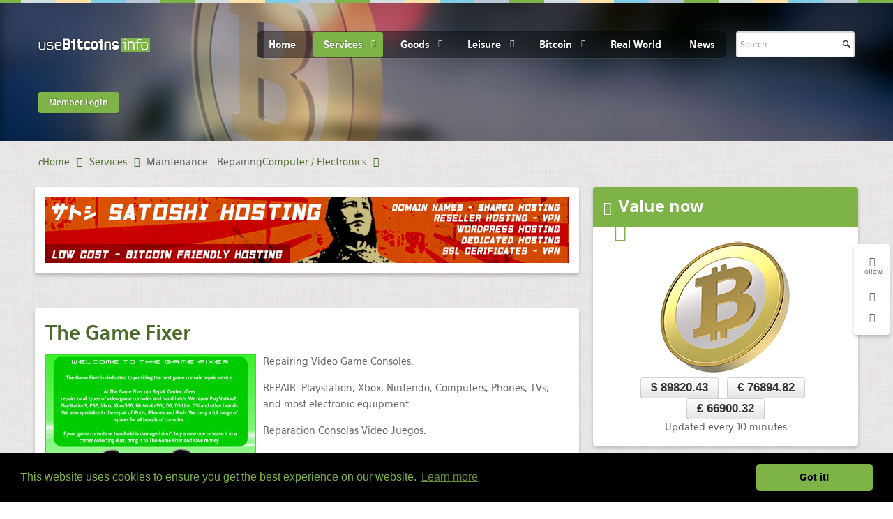

--- FILE ---
content_type: text/html; charset=utf-8
request_url: https://www.google.com/recaptcha/api2/anchor?ar=1&k=6LeSjwUTAAAAAG9poORlHvw_IuXjhWbch07RUCI_&co=aHR0cHM6Ly91c2ViaXRjb2lucy5pbmZvOjQ0Mw..&hl=en-GB&v=PoyoqOPhxBO7pBk68S4YbpHZ&theme=light&size=normal&anchor-ms=20000&execute-ms=30000&cb=4tb8z74zrpml
body_size: 49711
content:
<!DOCTYPE HTML><html dir="ltr" lang="en-GB"><head><meta http-equiv="Content-Type" content="text/html; charset=UTF-8">
<meta http-equiv="X-UA-Compatible" content="IE=edge">
<title>reCAPTCHA</title>
<style type="text/css">
/* cyrillic-ext */
@font-face {
  font-family: 'Roboto';
  font-style: normal;
  font-weight: 400;
  font-stretch: 100%;
  src: url(//fonts.gstatic.com/s/roboto/v48/KFO7CnqEu92Fr1ME7kSn66aGLdTylUAMa3GUBHMdazTgWw.woff2) format('woff2');
  unicode-range: U+0460-052F, U+1C80-1C8A, U+20B4, U+2DE0-2DFF, U+A640-A69F, U+FE2E-FE2F;
}
/* cyrillic */
@font-face {
  font-family: 'Roboto';
  font-style: normal;
  font-weight: 400;
  font-stretch: 100%;
  src: url(//fonts.gstatic.com/s/roboto/v48/KFO7CnqEu92Fr1ME7kSn66aGLdTylUAMa3iUBHMdazTgWw.woff2) format('woff2');
  unicode-range: U+0301, U+0400-045F, U+0490-0491, U+04B0-04B1, U+2116;
}
/* greek-ext */
@font-face {
  font-family: 'Roboto';
  font-style: normal;
  font-weight: 400;
  font-stretch: 100%;
  src: url(//fonts.gstatic.com/s/roboto/v48/KFO7CnqEu92Fr1ME7kSn66aGLdTylUAMa3CUBHMdazTgWw.woff2) format('woff2');
  unicode-range: U+1F00-1FFF;
}
/* greek */
@font-face {
  font-family: 'Roboto';
  font-style: normal;
  font-weight: 400;
  font-stretch: 100%;
  src: url(//fonts.gstatic.com/s/roboto/v48/KFO7CnqEu92Fr1ME7kSn66aGLdTylUAMa3-UBHMdazTgWw.woff2) format('woff2');
  unicode-range: U+0370-0377, U+037A-037F, U+0384-038A, U+038C, U+038E-03A1, U+03A3-03FF;
}
/* math */
@font-face {
  font-family: 'Roboto';
  font-style: normal;
  font-weight: 400;
  font-stretch: 100%;
  src: url(//fonts.gstatic.com/s/roboto/v48/KFO7CnqEu92Fr1ME7kSn66aGLdTylUAMawCUBHMdazTgWw.woff2) format('woff2');
  unicode-range: U+0302-0303, U+0305, U+0307-0308, U+0310, U+0312, U+0315, U+031A, U+0326-0327, U+032C, U+032F-0330, U+0332-0333, U+0338, U+033A, U+0346, U+034D, U+0391-03A1, U+03A3-03A9, U+03B1-03C9, U+03D1, U+03D5-03D6, U+03F0-03F1, U+03F4-03F5, U+2016-2017, U+2034-2038, U+203C, U+2040, U+2043, U+2047, U+2050, U+2057, U+205F, U+2070-2071, U+2074-208E, U+2090-209C, U+20D0-20DC, U+20E1, U+20E5-20EF, U+2100-2112, U+2114-2115, U+2117-2121, U+2123-214F, U+2190, U+2192, U+2194-21AE, U+21B0-21E5, U+21F1-21F2, U+21F4-2211, U+2213-2214, U+2216-22FF, U+2308-230B, U+2310, U+2319, U+231C-2321, U+2336-237A, U+237C, U+2395, U+239B-23B7, U+23D0, U+23DC-23E1, U+2474-2475, U+25AF, U+25B3, U+25B7, U+25BD, U+25C1, U+25CA, U+25CC, U+25FB, U+266D-266F, U+27C0-27FF, U+2900-2AFF, U+2B0E-2B11, U+2B30-2B4C, U+2BFE, U+3030, U+FF5B, U+FF5D, U+1D400-1D7FF, U+1EE00-1EEFF;
}
/* symbols */
@font-face {
  font-family: 'Roboto';
  font-style: normal;
  font-weight: 400;
  font-stretch: 100%;
  src: url(//fonts.gstatic.com/s/roboto/v48/KFO7CnqEu92Fr1ME7kSn66aGLdTylUAMaxKUBHMdazTgWw.woff2) format('woff2');
  unicode-range: U+0001-000C, U+000E-001F, U+007F-009F, U+20DD-20E0, U+20E2-20E4, U+2150-218F, U+2190, U+2192, U+2194-2199, U+21AF, U+21E6-21F0, U+21F3, U+2218-2219, U+2299, U+22C4-22C6, U+2300-243F, U+2440-244A, U+2460-24FF, U+25A0-27BF, U+2800-28FF, U+2921-2922, U+2981, U+29BF, U+29EB, U+2B00-2BFF, U+4DC0-4DFF, U+FFF9-FFFB, U+10140-1018E, U+10190-1019C, U+101A0, U+101D0-101FD, U+102E0-102FB, U+10E60-10E7E, U+1D2C0-1D2D3, U+1D2E0-1D37F, U+1F000-1F0FF, U+1F100-1F1AD, U+1F1E6-1F1FF, U+1F30D-1F30F, U+1F315, U+1F31C, U+1F31E, U+1F320-1F32C, U+1F336, U+1F378, U+1F37D, U+1F382, U+1F393-1F39F, U+1F3A7-1F3A8, U+1F3AC-1F3AF, U+1F3C2, U+1F3C4-1F3C6, U+1F3CA-1F3CE, U+1F3D4-1F3E0, U+1F3ED, U+1F3F1-1F3F3, U+1F3F5-1F3F7, U+1F408, U+1F415, U+1F41F, U+1F426, U+1F43F, U+1F441-1F442, U+1F444, U+1F446-1F449, U+1F44C-1F44E, U+1F453, U+1F46A, U+1F47D, U+1F4A3, U+1F4B0, U+1F4B3, U+1F4B9, U+1F4BB, U+1F4BF, U+1F4C8-1F4CB, U+1F4D6, U+1F4DA, U+1F4DF, U+1F4E3-1F4E6, U+1F4EA-1F4ED, U+1F4F7, U+1F4F9-1F4FB, U+1F4FD-1F4FE, U+1F503, U+1F507-1F50B, U+1F50D, U+1F512-1F513, U+1F53E-1F54A, U+1F54F-1F5FA, U+1F610, U+1F650-1F67F, U+1F687, U+1F68D, U+1F691, U+1F694, U+1F698, U+1F6AD, U+1F6B2, U+1F6B9-1F6BA, U+1F6BC, U+1F6C6-1F6CF, U+1F6D3-1F6D7, U+1F6E0-1F6EA, U+1F6F0-1F6F3, U+1F6F7-1F6FC, U+1F700-1F7FF, U+1F800-1F80B, U+1F810-1F847, U+1F850-1F859, U+1F860-1F887, U+1F890-1F8AD, U+1F8B0-1F8BB, U+1F8C0-1F8C1, U+1F900-1F90B, U+1F93B, U+1F946, U+1F984, U+1F996, U+1F9E9, U+1FA00-1FA6F, U+1FA70-1FA7C, U+1FA80-1FA89, U+1FA8F-1FAC6, U+1FACE-1FADC, U+1FADF-1FAE9, U+1FAF0-1FAF8, U+1FB00-1FBFF;
}
/* vietnamese */
@font-face {
  font-family: 'Roboto';
  font-style: normal;
  font-weight: 400;
  font-stretch: 100%;
  src: url(//fonts.gstatic.com/s/roboto/v48/KFO7CnqEu92Fr1ME7kSn66aGLdTylUAMa3OUBHMdazTgWw.woff2) format('woff2');
  unicode-range: U+0102-0103, U+0110-0111, U+0128-0129, U+0168-0169, U+01A0-01A1, U+01AF-01B0, U+0300-0301, U+0303-0304, U+0308-0309, U+0323, U+0329, U+1EA0-1EF9, U+20AB;
}
/* latin-ext */
@font-face {
  font-family: 'Roboto';
  font-style: normal;
  font-weight: 400;
  font-stretch: 100%;
  src: url(//fonts.gstatic.com/s/roboto/v48/KFO7CnqEu92Fr1ME7kSn66aGLdTylUAMa3KUBHMdazTgWw.woff2) format('woff2');
  unicode-range: U+0100-02BA, U+02BD-02C5, U+02C7-02CC, U+02CE-02D7, U+02DD-02FF, U+0304, U+0308, U+0329, U+1D00-1DBF, U+1E00-1E9F, U+1EF2-1EFF, U+2020, U+20A0-20AB, U+20AD-20C0, U+2113, U+2C60-2C7F, U+A720-A7FF;
}
/* latin */
@font-face {
  font-family: 'Roboto';
  font-style: normal;
  font-weight: 400;
  font-stretch: 100%;
  src: url(//fonts.gstatic.com/s/roboto/v48/KFO7CnqEu92Fr1ME7kSn66aGLdTylUAMa3yUBHMdazQ.woff2) format('woff2');
  unicode-range: U+0000-00FF, U+0131, U+0152-0153, U+02BB-02BC, U+02C6, U+02DA, U+02DC, U+0304, U+0308, U+0329, U+2000-206F, U+20AC, U+2122, U+2191, U+2193, U+2212, U+2215, U+FEFF, U+FFFD;
}
/* cyrillic-ext */
@font-face {
  font-family: 'Roboto';
  font-style: normal;
  font-weight: 500;
  font-stretch: 100%;
  src: url(//fonts.gstatic.com/s/roboto/v48/KFO7CnqEu92Fr1ME7kSn66aGLdTylUAMa3GUBHMdazTgWw.woff2) format('woff2');
  unicode-range: U+0460-052F, U+1C80-1C8A, U+20B4, U+2DE0-2DFF, U+A640-A69F, U+FE2E-FE2F;
}
/* cyrillic */
@font-face {
  font-family: 'Roboto';
  font-style: normal;
  font-weight: 500;
  font-stretch: 100%;
  src: url(//fonts.gstatic.com/s/roboto/v48/KFO7CnqEu92Fr1ME7kSn66aGLdTylUAMa3iUBHMdazTgWw.woff2) format('woff2');
  unicode-range: U+0301, U+0400-045F, U+0490-0491, U+04B0-04B1, U+2116;
}
/* greek-ext */
@font-face {
  font-family: 'Roboto';
  font-style: normal;
  font-weight: 500;
  font-stretch: 100%;
  src: url(//fonts.gstatic.com/s/roboto/v48/KFO7CnqEu92Fr1ME7kSn66aGLdTylUAMa3CUBHMdazTgWw.woff2) format('woff2');
  unicode-range: U+1F00-1FFF;
}
/* greek */
@font-face {
  font-family: 'Roboto';
  font-style: normal;
  font-weight: 500;
  font-stretch: 100%;
  src: url(//fonts.gstatic.com/s/roboto/v48/KFO7CnqEu92Fr1ME7kSn66aGLdTylUAMa3-UBHMdazTgWw.woff2) format('woff2');
  unicode-range: U+0370-0377, U+037A-037F, U+0384-038A, U+038C, U+038E-03A1, U+03A3-03FF;
}
/* math */
@font-face {
  font-family: 'Roboto';
  font-style: normal;
  font-weight: 500;
  font-stretch: 100%;
  src: url(//fonts.gstatic.com/s/roboto/v48/KFO7CnqEu92Fr1ME7kSn66aGLdTylUAMawCUBHMdazTgWw.woff2) format('woff2');
  unicode-range: U+0302-0303, U+0305, U+0307-0308, U+0310, U+0312, U+0315, U+031A, U+0326-0327, U+032C, U+032F-0330, U+0332-0333, U+0338, U+033A, U+0346, U+034D, U+0391-03A1, U+03A3-03A9, U+03B1-03C9, U+03D1, U+03D5-03D6, U+03F0-03F1, U+03F4-03F5, U+2016-2017, U+2034-2038, U+203C, U+2040, U+2043, U+2047, U+2050, U+2057, U+205F, U+2070-2071, U+2074-208E, U+2090-209C, U+20D0-20DC, U+20E1, U+20E5-20EF, U+2100-2112, U+2114-2115, U+2117-2121, U+2123-214F, U+2190, U+2192, U+2194-21AE, U+21B0-21E5, U+21F1-21F2, U+21F4-2211, U+2213-2214, U+2216-22FF, U+2308-230B, U+2310, U+2319, U+231C-2321, U+2336-237A, U+237C, U+2395, U+239B-23B7, U+23D0, U+23DC-23E1, U+2474-2475, U+25AF, U+25B3, U+25B7, U+25BD, U+25C1, U+25CA, U+25CC, U+25FB, U+266D-266F, U+27C0-27FF, U+2900-2AFF, U+2B0E-2B11, U+2B30-2B4C, U+2BFE, U+3030, U+FF5B, U+FF5D, U+1D400-1D7FF, U+1EE00-1EEFF;
}
/* symbols */
@font-face {
  font-family: 'Roboto';
  font-style: normal;
  font-weight: 500;
  font-stretch: 100%;
  src: url(//fonts.gstatic.com/s/roboto/v48/KFO7CnqEu92Fr1ME7kSn66aGLdTylUAMaxKUBHMdazTgWw.woff2) format('woff2');
  unicode-range: U+0001-000C, U+000E-001F, U+007F-009F, U+20DD-20E0, U+20E2-20E4, U+2150-218F, U+2190, U+2192, U+2194-2199, U+21AF, U+21E6-21F0, U+21F3, U+2218-2219, U+2299, U+22C4-22C6, U+2300-243F, U+2440-244A, U+2460-24FF, U+25A0-27BF, U+2800-28FF, U+2921-2922, U+2981, U+29BF, U+29EB, U+2B00-2BFF, U+4DC0-4DFF, U+FFF9-FFFB, U+10140-1018E, U+10190-1019C, U+101A0, U+101D0-101FD, U+102E0-102FB, U+10E60-10E7E, U+1D2C0-1D2D3, U+1D2E0-1D37F, U+1F000-1F0FF, U+1F100-1F1AD, U+1F1E6-1F1FF, U+1F30D-1F30F, U+1F315, U+1F31C, U+1F31E, U+1F320-1F32C, U+1F336, U+1F378, U+1F37D, U+1F382, U+1F393-1F39F, U+1F3A7-1F3A8, U+1F3AC-1F3AF, U+1F3C2, U+1F3C4-1F3C6, U+1F3CA-1F3CE, U+1F3D4-1F3E0, U+1F3ED, U+1F3F1-1F3F3, U+1F3F5-1F3F7, U+1F408, U+1F415, U+1F41F, U+1F426, U+1F43F, U+1F441-1F442, U+1F444, U+1F446-1F449, U+1F44C-1F44E, U+1F453, U+1F46A, U+1F47D, U+1F4A3, U+1F4B0, U+1F4B3, U+1F4B9, U+1F4BB, U+1F4BF, U+1F4C8-1F4CB, U+1F4D6, U+1F4DA, U+1F4DF, U+1F4E3-1F4E6, U+1F4EA-1F4ED, U+1F4F7, U+1F4F9-1F4FB, U+1F4FD-1F4FE, U+1F503, U+1F507-1F50B, U+1F50D, U+1F512-1F513, U+1F53E-1F54A, U+1F54F-1F5FA, U+1F610, U+1F650-1F67F, U+1F687, U+1F68D, U+1F691, U+1F694, U+1F698, U+1F6AD, U+1F6B2, U+1F6B9-1F6BA, U+1F6BC, U+1F6C6-1F6CF, U+1F6D3-1F6D7, U+1F6E0-1F6EA, U+1F6F0-1F6F3, U+1F6F7-1F6FC, U+1F700-1F7FF, U+1F800-1F80B, U+1F810-1F847, U+1F850-1F859, U+1F860-1F887, U+1F890-1F8AD, U+1F8B0-1F8BB, U+1F8C0-1F8C1, U+1F900-1F90B, U+1F93B, U+1F946, U+1F984, U+1F996, U+1F9E9, U+1FA00-1FA6F, U+1FA70-1FA7C, U+1FA80-1FA89, U+1FA8F-1FAC6, U+1FACE-1FADC, U+1FADF-1FAE9, U+1FAF0-1FAF8, U+1FB00-1FBFF;
}
/* vietnamese */
@font-face {
  font-family: 'Roboto';
  font-style: normal;
  font-weight: 500;
  font-stretch: 100%;
  src: url(//fonts.gstatic.com/s/roboto/v48/KFO7CnqEu92Fr1ME7kSn66aGLdTylUAMa3OUBHMdazTgWw.woff2) format('woff2');
  unicode-range: U+0102-0103, U+0110-0111, U+0128-0129, U+0168-0169, U+01A0-01A1, U+01AF-01B0, U+0300-0301, U+0303-0304, U+0308-0309, U+0323, U+0329, U+1EA0-1EF9, U+20AB;
}
/* latin-ext */
@font-face {
  font-family: 'Roboto';
  font-style: normal;
  font-weight: 500;
  font-stretch: 100%;
  src: url(//fonts.gstatic.com/s/roboto/v48/KFO7CnqEu92Fr1ME7kSn66aGLdTylUAMa3KUBHMdazTgWw.woff2) format('woff2');
  unicode-range: U+0100-02BA, U+02BD-02C5, U+02C7-02CC, U+02CE-02D7, U+02DD-02FF, U+0304, U+0308, U+0329, U+1D00-1DBF, U+1E00-1E9F, U+1EF2-1EFF, U+2020, U+20A0-20AB, U+20AD-20C0, U+2113, U+2C60-2C7F, U+A720-A7FF;
}
/* latin */
@font-face {
  font-family: 'Roboto';
  font-style: normal;
  font-weight: 500;
  font-stretch: 100%;
  src: url(//fonts.gstatic.com/s/roboto/v48/KFO7CnqEu92Fr1ME7kSn66aGLdTylUAMa3yUBHMdazQ.woff2) format('woff2');
  unicode-range: U+0000-00FF, U+0131, U+0152-0153, U+02BB-02BC, U+02C6, U+02DA, U+02DC, U+0304, U+0308, U+0329, U+2000-206F, U+20AC, U+2122, U+2191, U+2193, U+2212, U+2215, U+FEFF, U+FFFD;
}
/* cyrillic-ext */
@font-face {
  font-family: 'Roboto';
  font-style: normal;
  font-weight: 900;
  font-stretch: 100%;
  src: url(//fonts.gstatic.com/s/roboto/v48/KFO7CnqEu92Fr1ME7kSn66aGLdTylUAMa3GUBHMdazTgWw.woff2) format('woff2');
  unicode-range: U+0460-052F, U+1C80-1C8A, U+20B4, U+2DE0-2DFF, U+A640-A69F, U+FE2E-FE2F;
}
/* cyrillic */
@font-face {
  font-family: 'Roboto';
  font-style: normal;
  font-weight: 900;
  font-stretch: 100%;
  src: url(//fonts.gstatic.com/s/roboto/v48/KFO7CnqEu92Fr1ME7kSn66aGLdTylUAMa3iUBHMdazTgWw.woff2) format('woff2');
  unicode-range: U+0301, U+0400-045F, U+0490-0491, U+04B0-04B1, U+2116;
}
/* greek-ext */
@font-face {
  font-family: 'Roboto';
  font-style: normal;
  font-weight: 900;
  font-stretch: 100%;
  src: url(//fonts.gstatic.com/s/roboto/v48/KFO7CnqEu92Fr1ME7kSn66aGLdTylUAMa3CUBHMdazTgWw.woff2) format('woff2');
  unicode-range: U+1F00-1FFF;
}
/* greek */
@font-face {
  font-family: 'Roboto';
  font-style: normal;
  font-weight: 900;
  font-stretch: 100%;
  src: url(//fonts.gstatic.com/s/roboto/v48/KFO7CnqEu92Fr1ME7kSn66aGLdTylUAMa3-UBHMdazTgWw.woff2) format('woff2');
  unicode-range: U+0370-0377, U+037A-037F, U+0384-038A, U+038C, U+038E-03A1, U+03A3-03FF;
}
/* math */
@font-face {
  font-family: 'Roboto';
  font-style: normal;
  font-weight: 900;
  font-stretch: 100%;
  src: url(//fonts.gstatic.com/s/roboto/v48/KFO7CnqEu92Fr1ME7kSn66aGLdTylUAMawCUBHMdazTgWw.woff2) format('woff2');
  unicode-range: U+0302-0303, U+0305, U+0307-0308, U+0310, U+0312, U+0315, U+031A, U+0326-0327, U+032C, U+032F-0330, U+0332-0333, U+0338, U+033A, U+0346, U+034D, U+0391-03A1, U+03A3-03A9, U+03B1-03C9, U+03D1, U+03D5-03D6, U+03F0-03F1, U+03F4-03F5, U+2016-2017, U+2034-2038, U+203C, U+2040, U+2043, U+2047, U+2050, U+2057, U+205F, U+2070-2071, U+2074-208E, U+2090-209C, U+20D0-20DC, U+20E1, U+20E5-20EF, U+2100-2112, U+2114-2115, U+2117-2121, U+2123-214F, U+2190, U+2192, U+2194-21AE, U+21B0-21E5, U+21F1-21F2, U+21F4-2211, U+2213-2214, U+2216-22FF, U+2308-230B, U+2310, U+2319, U+231C-2321, U+2336-237A, U+237C, U+2395, U+239B-23B7, U+23D0, U+23DC-23E1, U+2474-2475, U+25AF, U+25B3, U+25B7, U+25BD, U+25C1, U+25CA, U+25CC, U+25FB, U+266D-266F, U+27C0-27FF, U+2900-2AFF, U+2B0E-2B11, U+2B30-2B4C, U+2BFE, U+3030, U+FF5B, U+FF5D, U+1D400-1D7FF, U+1EE00-1EEFF;
}
/* symbols */
@font-face {
  font-family: 'Roboto';
  font-style: normal;
  font-weight: 900;
  font-stretch: 100%;
  src: url(//fonts.gstatic.com/s/roboto/v48/KFO7CnqEu92Fr1ME7kSn66aGLdTylUAMaxKUBHMdazTgWw.woff2) format('woff2');
  unicode-range: U+0001-000C, U+000E-001F, U+007F-009F, U+20DD-20E0, U+20E2-20E4, U+2150-218F, U+2190, U+2192, U+2194-2199, U+21AF, U+21E6-21F0, U+21F3, U+2218-2219, U+2299, U+22C4-22C6, U+2300-243F, U+2440-244A, U+2460-24FF, U+25A0-27BF, U+2800-28FF, U+2921-2922, U+2981, U+29BF, U+29EB, U+2B00-2BFF, U+4DC0-4DFF, U+FFF9-FFFB, U+10140-1018E, U+10190-1019C, U+101A0, U+101D0-101FD, U+102E0-102FB, U+10E60-10E7E, U+1D2C0-1D2D3, U+1D2E0-1D37F, U+1F000-1F0FF, U+1F100-1F1AD, U+1F1E6-1F1FF, U+1F30D-1F30F, U+1F315, U+1F31C, U+1F31E, U+1F320-1F32C, U+1F336, U+1F378, U+1F37D, U+1F382, U+1F393-1F39F, U+1F3A7-1F3A8, U+1F3AC-1F3AF, U+1F3C2, U+1F3C4-1F3C6, U+1F3CA-1F3CE, U+1F3D4-1F3E0, U+1F3ED, U+1F3F1-1F3F3, U+1F3F5-1F3F7, U+1F408, U+1F415, U+1F41F, U+1F426, U+1F43F, U+1F441-1F442, U+1F444, U+1F446-1F449, U+1F44C-1F44E, U+1F453, U+1F46A, U+1F47D, U+1F4A3, U+1F4B0, U+1F4B3, U+1F4B9, U+1F4BB, U+1F4BF, U+1F4C8-1F4CB, U+1F4D6, U+1F4DA, U+1F4DF, U+1F4E3-1F4E6, U+1F4EA-1F4ED, U+1F4F7, U+1F4F9-1F4FB, U+1F4FD-1F4FE, U+1F503, U+1F507-1F50B, U+1F50D, U+1F512-1F513, U+1F53E-1F54A, U+1F54F-1F5FA, U+1F610, U+1F650-1F67F, U+1F687, U+1F68D, U+1F691, U+1F694, U+1F698, U+1F6AD, U+1F6B2, U+1F6B9-1F6BA, U+1F6BC, U+1F6C6-1F6CF, U+1F6D3-1F6D7, U+1F6E0-1F6EA, U+1F6F0-1F6F3, U+1F6F7-1F6FC, U+1F700-1F7FF, U+1F800-1F80B, U+1F810-1F847, U+1F850-1F859, U+1F860-1F887, U+1F890-1F8AD, U+1F8B0-1F8BB, U+1F8C0-1F8C1, U+1F900-1F90B, U+1F93B, U+1F946, U+1F984, U+1F996, U+1F9E9, U+1FA00-1FA6F, U+1FA70-1FA7C, U+1FA80-1FA89, U+1FA8F-1FAC6, U+1FACE-1FADC, U+1FADF-1FAE9, U+1FAF0-1FAF8, U+1FB00-1FBFF;
}
/* vietnamese */
@font-face {
  font-family: 'Roboto';
  font-style: normal;
  font-weight: 900;
  font-stretch: 100%;
  src: url(//fonts.gstatic.com/s/roboto/v48/KFO7CnqEu92Fr1ME7kSn66aGLdTylUAMa3OUBHMdazTgWw.woff2) format('woff2');
  unicode-range: U+0102-0103, U+0110-0111, U+0128-0129, U+0168-0169, U+01A0-01A1, U+01AF-01B0, U+0300-0301, U+0303-0304, U+0308-0309, U+0323, U+0329, U+1EA0-1EF9, U+20AB;
}
/* latin-ext */
@font-face {
  font-family: 'Roboto';
  font-style: normal;
  font-weight: 900;
  font-stretch: 100%;
  src: url(//fonts.gstatic.com/s/roboto/v48/KFO7CnqEu92Fr1ME7kSn66aGLdTylUAMa3KUBHMdazTgWw.woff2) format('woff2');
  unicode-range: U+0100-02BA, U+02BD-02C5, U+02C7-02CC, U+02CE-02D7, U+02DD-02FF, U+0304, U+0308, U+0329, U+1D00-1DBF, U+1E00-1E9F, U+1EF2-1EFF, U+2020, U+20A0-20AB, U+20AD-20C0, U+2113, U+2C60-2C7F, U+A720-A7FF;
}
/* latin */
@font-face {
  font-family: 'Roboto';
  font-style: normal;
  font-weight: 900;
  font-stretch: 100%;
  src: url(//fonts.gstatic.com/s/roboto/v48/KFO7CnqEu92Fr1ME7kSn66aGLdTylUAMa3yUBHMdazQ.woff2) format('woff2');
  unicode-range: U+0000-00FF, U+0131, U+0152-0153, U+02BB-02BC, U+02C6, U+02DA, U+02DC, U+0304, U+0308, U+0329, U+2000-206F, U+20AC, U+2122, U+2191, U+2193, U+2212, U+2215, U+FEFF, U+FFFD;
}

</style>
<link rel="stylesheet" type="text/css" href="https://www.gstatic.com/recaptcha/releases/PoyoqOPhxBO7pBk68S4YbpHZ/styles__ltr.css">
<script nonce="kG-F9_ZR0KzzHLrXfLDMhw" type="text/javascript">window['__recaptcha_api'] = 'https://www.google.com/recaptcha/api2/';</script>
<script type="text/javascript" src="https://www.gstatic.com/recaptcha/releases/PoyoqOPhxBO7pBk68S4YbpHZ/recaptcha__en_gb.js" nonce="kG-F9_ZR0KzzHLrXfLDMhw">
      
    </script></head>
<body><div id="rc-anchor-alert" class="rc-anchor-alert"></div>
<input type="hidden" id="recaptcha-token" value="[base64]">
<script type="text/javascript" nonce="kG-F9_ZR0KzzHLrXfLDMhw">
      recaptcha.anchor.Main.init("[\x22ainput\x22,[\x22bgdata\x22,\x22\x22,\[base64]/[base64]/MjU1Ong/[base64]/[base64]/[base64]/[base64]/[base64]/[base64]/[base64]/[base64]/[base64]/[base64]/[base64]/[base64]/[base64]/[base64]/[base64]\\u003d\x22,\[base64]\x22,\x22wpLCiMKFw7zDhcOIwqvDt8OMw4PCo1B9YcKMwpwXQTwFw6/Djh7DrcORw5fDosOrecOgwrzCvMKEwrvCjQ5Cwrk3f8O0wrlmwqJlw7LDrMOxMGHCkVrCuhBIwpQsO8ORwpvDhMKEY8Orw67CusKAw75oADXDgMKawq/CqMOdXEvDuFNMwqLDviMaw6/Cln/CiGNHcHxtQMOeDXN6VGrDs37Cv8OJwq7ClcOWOnXCi0HChQMiXxnCjMOMw7lqw4FBwr5Xwr5qYDzCmmbDnsO5WcONKcKNQSApwrzCimkHw6TCgGrCrsOgX8O4bT3CpMOBwr7DnMK2w4oBw4fCjMOSwrHCjXJ/wrh8J2rDg8Kkw5rCr8KQSwkYNxEMwqkpWsKdwpNMHcOTwqrDocOHwpbDmMKjw5Zzw67DtsOOw7Rxwrt+wrTCkwAxR8K/[base64]/wonCrgdmEcOTHiDDgVEzU1zDpMKNYUrCt8OPw79BwrHCrsK6OsO9dhvDtMOQLEljJlM9X8OUMlkJw4xwCcOWw6DCh25yMWLCjBfCvhouRcK0wqlrUVQZTQ/[base64]/w7XDt8KgwpTCtkI2E8KfwpTDn8Olw6c4MRYZdMOxw6nDsABRw4dHw6TDlmYkwrnDvU7CnsK/w5nDvMKYwobCt8KpLMOXA8KDWMOYw5h/wq90w4xZw5fCjcO9w6VzYcKIYjDCpwTCuCfDrsK9wrjCvW3CnsKCSS9QUHrCpxHDosOOH8KYbizCocKeKnQxfMOxf0LCisKaacOBw4tte3g9w5rDk8K1wp3DkCkqwqTDicK5L8KfCMOIRBnDlDRzfArCmXHCji/Dpjc0wpE2JcOtw7EKAsOmVcKaPMKmwoJqLhvDuMKbw4N+AsOzwrpfwp3CmB5bw4jDoBRtV1FfIybCicKVw4VzwpfDmMKMw4V8w5/DmnIVw7Imd8KJfcOaesKEwr/CvMK/VDzCjW1OwrcZwp88w4Mzw4ZbGsOvw7TCsRAwDsOdLErDiMKkelfDjENLV2jCqCjDs37DnMKmwodKw7NeGhjDtGMJwrnCscK0wqVSUMKCVSbCqRbDqcOHw60maMOnw6h4c8OvwqjCocK/[base64]/[base64]/CjTvDqC/[base64]/Dg8KjVsKdwoPCjcOiGcKoGg/[base64]/[base64]/wqvDjklCTMK1WDB2w5DCvi3CgcOrS8OQB8OHw57ChcOZaMKBwr3DjsOHwolDZGsOwo3CiMKbw4BKRsOyLcK8wol1UcKZwpxsw4TCl8OgLMOTw5nDosKXEnzDiUXDo8OTw77Cs8O0NglUcMKMesK0woMMwrEUN24RDGhSwrHChlXCo8KHfA/DikzCq0w1aGjDuyATJMKTZsOXOETCtFnDmMKLwqV3wpsNHDzCmsKtw5IRLEfCpBDDmFV+J8OPw6bChg8ewr3DmsOXKkNqw5zCosOmFlvCsmFWw7Jka8ORQcKNw6nChW7DocKfwozCncKTwoRdccOIwp7ClhZow4fDj8OSTSjCmUgMHyPCt13DtMOHwqhbLifDkE/[base64]/CmV/Cg300TgwOJkjDqMKqwqHCiWsSSMOKBsO+w47DrsOqI8Krw74dccKSwqwFwqQWwr/CjMK+V8K5wpfDscOsNcO/w4/CmsOTw7/DtxDCqQMgwq5CI8KBw4bDgcKhO8Ojw7TDpcO/[base64]/Cun4xw53DkitywqnCk8Ozwp7Dl0nDhsKwwpRCwp7DusKjw7wQw6BIwrjDtj3CtcOlH2c7VcKQEiMXNMO7wpjDlsO4w4/CmsKEw5vDlMO8WXDCo8KYwqzDo8O1YkY1w4Alawx8ZsOxbcO7VMKfwpN9w5NeMRIlw6rDgV53wo13w5XCqQwxwpTCksONwoXCqyNLXn5nVALClcOUXEATw58hCcOIw4B3d8OsK8Oew4zDsTvDn8Olw7TCrzpbwq/Diy3CrMKzQMKSw7vClUh8w79YR8KYw65EHHvChkpfXsO+wpTDr8OKw7fCqwdvw7wzPHTDrA/Cq0/DocONZB0ow77DiMOaw5zDp8Kaw4vClMOqBjHCpcKMw4fDlncLwqLDl17DkcOvYMKkwrzCjMKaSRrDmXjCj8K6IMK3worCpklkw57ChMO9w4VTDMKLA2/[base64]/CuBLDhnQ3PSR7w5bCgsKiEBnDpMOCwrNPwqHDoMOUwojCj8OMw7bCnMOqwq/ClcOVHMONccKXw43CmF9Yw5DCnAwgJsKOOAMzSMO8wptSwoxTw47DvMORFkN7wrMJNsOUwrRUw4PCr3bChWLCgFEFwq/DnH92w5lQG1XCnU/DtcOhFcOWR3QJSsKSacOTNFTDjjPCnsKLdD7DrMOLw6LChRgOUsOGTcOww7QpUcO8w4nChissw57CoMOIES3Dky3DpMOQw5fDkl3Cl2V7CsKfaSHCkE7CksOxwoZYWcKqMEYwasO4wrLCuyrDkcKkKsOiw4/DiMKHwroHXQjCpVjDowYjw71Bw7TDs8O9w7rCq8KtwovDvhp0H8KsIkp3S27DiVIewrfDg2zCv0rChcOewqpBw6UCFsODIcKZZ8K+w7o6SRDDq8O3wpdVW8OtQijCt8KywpTCoMOrVRvCozQddcK+w4HChhnCj0HCnH/CgsKIL8O+w7lTCsO6ViI0PsKUw7XDmsKgwr5GSWPDvMOvw7DDuULCnwTDgnNhIsOwZ8OzwqLCnMOCwrLDmCPDrMKdb8KoLETDusKGwqENWW7DvALDt8K7TCBaw6xRw690w6duw67DpsKpXMKywrDCoMO7Wk8/wos4wqIdYcKEWnl9w5QLwo3CmcOuJyNHFsOIwq/Ci8KfwqrCjD4iGsOYKcKBR0UVUXzCiHozw5/Dh8O3wrHCrsKMw6zDoMOpwqApw43CsQ0WwrN/MlwNGsKDw4/[base64]/Do8KzAMODUcO/XMOaRmVAw4wPwoVlw4BkY8KLw5HChkTDlMO9w7fCn8O4w5LDjsKDw4/DrcKmwqzDnx80DWwTQsO9wqMQQCvCiz7Dp3HCrsObE8K2wr0lfsKpB8KmUsKUdzloMsKIC1FsEhXCmyvDsgprN8Onw5zDt8Osw6MTEXzCknk0wrXDgTbCmlpbwo3DmMKDGjHDgknCt8KiKWnDiGrCssOvK8OSZ8K1w4/DhMK0wpsRw53CrMORVA7CsTnCj0XCm0ojw73Du00XYG8UC8OtN8K3w4fDksKvBsOmwrMjMcKwwpnDrcKMw4XDssKuwpvCsh3Cng/CumN/PF7DtSTChwLCjMOFK8KIV0s4Jk/ClcKLEX/CtsK9w5rDvMOKWB9vwrnDkz3DvsKjw7JCw780CMKIG8K7bsKyHinDg0jCgcO1PWJqw6h0wq1JwpjDows6Y1ACEsOfw6xPSnHCgsKSfMKTBsOVw7JQw6jDvgPCnELClwvCgMKLL8KsBXFNNBloVMK3HsOcH8OdPzcZw6XCsSzDvsOKQsOWwrXCkcOnw6k/cMK9w57CpCLDs8OVw7zCogt3wrBZw7bCpMK5w6vClWPDjRAlwrvDvsKHw6YHwr3DnzQKw7rCuypJHsOFK8Oqw5dCw5xEw7fCgsO0MAlGw7J7w7/CjTHDnxHDhVTDm24Ewpl/csKwdE3DpRA8VX0AR8KlwpDCvixtw6fDjsOvw47DrHlIPB8aw7jDsQLDtUg7GCpSWsOdwqQ9ccOSw4jDsSknMMOGw6vClcKObcKOCcOmwrcZNMOkXEs/ZsOgwqbCnsKhw7M4w6gJey3CozbCuMOVw67DiMO8LS90cXxeAEvDglLCvT/DjSh7wovCjFfCgSbCg8K4w4Y/wpYkE0QaDcKOw7PDiksjwoPCunFTwrTCpn4mw5oVw5dHw4oOwrDCjsOBJMOCwr13YjRPw5fDnzjCj8OuVmhvwo7CpTIXMMKFOAUSHlBtbcOVwprDjMKAYcKKwr3DrQPDmSzCjiwLw7/CtDjDpBnDpsKNTWIlw7bDviTCin/CvcK0d28VaMK/wq9fMQjCi8KmwojChMKJesOKwp8vQhw9TyTDvCLCgMK5MMKRaT/Cn2xXUMK+wpNsw41QwqrCpsOMwqrCgMKYIMOVYRbDmcKewpfCvAVGwrQyeMKQw7hVfMO0MUjDkUfCvy4iDsK6aCHDgcKxwq7Cpz7DvCXCgMOxRHYbwrnCkDrDmk3CqiErFcKKRcKoOGDDusKbwqzDpcO5Z1fCkzA/DsOuFcOtwqhQw67Cl8KDF8Ogw6LDiBXDoV7CskJSdcKoWHAzw6vCqBF4asO4wqXDlEXDsj1Pwoh1wqcdEnLCpkLDjXnDvwXDt2DDiXvCiMOAwos0w5Z/woHDkUJEwrwEwp/[base64]/DtcKLNj/Dih8Gwqo8w75/wp1hwqFSTMKpCQNcB1DDoMKGw5l5wokKN8KUwpl5wqDCsSjCncKMKsOdw4XCpMOpNsKaw4vDocOKQsOpQMKww7rDpsKdwrUyw5E1wr/DmHgrw4zCtQTDtcOxwrtVw4jCo8OpX3/[base64]/wqPDtTPDmxtgJDg3w6/ClgHDhcKgXVA1SsOHB3DCn8ONw5PCtyjCjcKgcFNxw4kVwpJzQHXDuAXCl8KWw7Yfw7vDkhfDmC1RwobDthltFWA+wqoIwpDCtcK2wrVsw4AfUcKJKCY9PA9bY2jClcK2wr4/wochwrDDusOYM8OEW8KeB03CiUTDhMOEUQsZKUIKwqdnH1zCicKEd8Kww7DCu37Dl8OYwrvDn8KHwoLDrCPCucKudnDDl8KcwrjDjMK5w7bDq8OXPA/DkTTDmsKXw67CjcO4HMKUw5rDm1oPGx4eesO7f1EiFMO4A8OUK0V3w4HCqsO9asKXRGI8wrrDtF4Vwp0wL8KewqXCp3sIw5kEHcOyw4vDo8ORwo/DkMKJKcObYyIXUgvDpMKowrkSwqtgE389w7rCt2fDusKRwozDs8KuwqXClMOOwo0SBMOcRDrDqmjDuMOJw5t5A8K+fhDCiDfCmcOJw57DjMOeVQfCiMOSDD/CjS0CQsOAwoXDm8Kjw6xKAXFdTGfCiMOZwrshTMOHQg3DjcKkdmfCnsO0w7hDdcKHBsKPTMKBPMOMwrlBwpfCoSUFwqVHw4zDng1hwq3CsWVDwrfDrH0eJcOuwqtcw53Di1PCkG8bwr7ChcODw7DCh8KOw5RwHlVeel7CsDQNUsKxOGTDrsKlTRF6ZMODwqo/Djg/dsKuwp7DsALDtMO0ScOEfcOEPsKhw5dvZyFrWiUuKl5owqLDtnMtEztZw6Frw50Bw6vDvQZweBFlMG/[base64]/[base64]/wrfCscKlFTZ8w5zDrx3DosOUG8Kzw5ENwp03w5YaXcOZNsKmw4nDssKTSR4zw57Cn8KRw6QCKMOswr7CqV7Dm8OEw6ZPwpHDtsKSw7DDpMKEw7TDj8Orw79Zw43DgcOEbWU6asK7wrfDjMORw6gONBU2wr9eYG3CoiLDgsOmw5TCscKDTsK+QCfDh3dpwroCw6Qawq/DiTnDtMORPijDu2TDhsKwwq3DhjjDiVnCjsO2wrliECPCtGEQwqpEw5dYw5VebsO5EgFKw5PCqcKiw4DCsQnCogjCsGfCoHzCmTt/RcOiXVt0C8KpwozDrCsUw4PCpFXDq8KsDsKZD17Di8KUw6zComHDrycnwpbCv1sTUWtjwrxaMMO9A8O9w4LDg3nCj0TCk8KMcMKeEx9MYBYMw63DjcOLw7bChWV+XSzDtxonK8OPVkIqXR/DoXrDpRgIwqYSwoICXMKTwp0yw5MnwrJ9KcKZU3c1OQ/CuA3Coh4bYgoydSfDo8K8w7c0w43DiMOKwotJwqnCusKMEwB9wrrCoQrCqi1ZcsOUZ8KCwpTCmMOSw7bCscO+Dm/[base64]/wq87PSxDwpbCs3jDn8Omw67DnsOUKlxqwqXDicKYw4rCrl7Dpw1awrMuQ8K+PMKIwqzCjsKFwqbDlUDCu8OgQcKfJsKRw77Dp2ReT1V2WsKTa8KHHMK3wobCgsOQw6wTw65ow6vCpggFw4vCt0TDjiTClUDCoX8Ew7zDgsK/CcKawpt3dhkhwpDCm8O6LkjCoG9WwpY9w6llF8K7ZhE3CcK7aVHDiBEmwpUNwrXCu8O8e8KEZcOYwp9EwqjCtsK/PMO1VMKqY8O6PER5w4HCqsKOF1jCuWvDpcOaQFZSKwQSXVzDnsObAMKYw5IPEsOkw5laByHDoAXCqS3DnEDCvsKxYQvDr8KZQsOFw555YMOxBk7Ck8KKPHwJHsKOZiZmw4s1BMKSfXbDp8OkwpzDhUAvZ8OMAjs+w70ww4/[base64]/w6E5w4IUw7Ndw7zCrRUObVvCjEsnVsKSHsKNwqzDrifDgC/CpTsnQ8Kpwr9vBzzCi8OcwqrChy/CtcKJw6LDv3xZEQ7DoxrDoMKJwrxRw4HCtix0wrLDvRYew6vDhVYed8KcT8OhHsOFwpQRw4vCpMOZKFPDoSzDuSHCunnDtUHDumbCmgjCrcKjAcKNPcKRL8KBRX3CsHFfw67Cn2QxZ3IfLQnCk23CtUDCoMKQVmJJwrl3wrJOw5rDoMOoIEAYw7rCicKTwpTDscK/wqPDuMOCeWbCvTFOCMKVwqXDs0YRw65mZXDCjSxLw7zCjcKmSBfCu8KPTMOyw7/Dizw4PcKfwr/[base64]/IQ/[base64]/w6DCnMKYwqXCj0LDvcK8wopZwqxQw55CdMOZwo4uwr3CixomAUTDjsKDw7MKWBY6w7PDmwvCtMKBw5sXw77DqD3DqwFjblDDmFfDjkMoMGXDkS/[base64]/[base64]/w6TDrS9aEcKawpLDs8K6E8OKwoEFw47ClBU7w4kaaMOiwrzCk8OwHsOCR2bCujw5XwdFQgzCvhzCkcKTY1cdwqLDj1dxwrrDt8KXw7vCp8ODNE/CvyHDvg3Dt2RzOcOfMxMGwqzDlsOoHsOBX0FeUcKFw58uw5nDo8OtRsK3a2bDjB3CrcK2PcO2J8OCw584w4bCuAt6SsK/w6QywpdMwpUCw4RCw6RMwo3Dr8KpSEXCk1B9TQDCjlDChy0SRGAmwqEqw6TDsMOBwqswesKLNG9QBMORC8KwVsO9woxuwrIKZcOBMR5fw4TCq8KawoTDnhIJQG/CqjRBCMK/[base64]/DkCjCqMKUJ8OYPgZVFjzDrVwYwrDCk8Oqw4nCq8O5wpXDizvCu2/Dii/DsjrDjMK+VcKSwowNwo1kd0Nywq7CiHkbw6c1HH1hw4lPJMK0DyzCj1VRwoUAdMK/eMKowpJCw7rDj8O5JcOsAcOeXnFrw5TCksKmHVtZW8KNwq44wofDly/Drk/DnsKcwokyIBgLRSo0wosGw7kfw6kNw54WKnsqHULCvykFwrJtwrVlw5/Cv8O5w6LCojLCvcKVSx7DihTDi8KxwotnwpMhHzzChsKiPwF4R0VgD2DDqEFuwrfDtsOYPMO/UcKRaR0CwoEIwrTDocOvwpdZMcOhwpZAXcO4w5YWw6cwIy0bw5HCiMOwwp3CmcKucsOfw5AKwpfDiMObwptYw5MwwobDq3QTTRTDoMKxR8Ohw6tiV8O1csKMei/DrsKwNgsCw5vCkcKhRcKZEkPDpz7CqcONacKTA8OHcsO0wp5Mw5XDsUxWw5gDVMOCw7DDrsOeT1kTw6DChsOBcsKof2pgwpsoWsKEwpQ2IsKUKMOgwpABw7jCplEyJ8KpGMKCKWPDqMOKX8Oaw4rCqRFVEixBHmg7BisUw6/DjytRd8OUw63Du8OHw5TDisO0O8O4w4XDgcOSw4HCtyJDecO0UxXClsOZw5orwr/DmMOwMMObQhfDhFLDhTFbwr7CgcKRw5tjDUMcPcOrMFrCmsOGwobDnSdiPcO7EzvDmCpWwr3CkcKabELDnVtzw7fCuCvCsStRHW/CiS4nBUUjbMKSw7fDsD/DlMKcdEADwrhFwqLCpUcuAMKZJCjDuzEjw4XCm3s6ccOqw7HCnj5NXjHCssK+ST0vXlrCjUJqw7oJw7glIXlKwr56KsOob8O8MXEvU0Jvw5PCocKOEmDDjh4ocSrCi1lqYMKIK8KRwpNyeVA1w74hw73Dnh7CpMKpw7NjVGHCn8KyTnTDnl55woNlImBoEXlmwq/Dh8O+w7fCr8K8w5/[base64]/Dg2EwwocKHsKtZ1NFw4s9wosiwoPDsC3Cpydsw67Dj8K3w4lufsO+worDlMK2wqnDvkXCixhLFzfCg8Ojai0xwrlFwr13w5/Dh1h3FsKWQnowa3fCocKXw7TDnC9Nw5UCL1w+JhVnw4dwFTQkw5R0w7VQVzBFwo3DsMKJw5jCpcKTwq1FDsOowojCusKBOjDCqXvCrMOZC8KWIMOKw6zDuMKHWwB4Ml/CjnErE8O8RMKPaGQEWWsIwpF1wqbCisOgUjgyF8KiwqnDgMOhI8OdwobChsKjR0rCjGUgw40GI2t3w6BSw7/[base64]/w5zDqXzCv8K+w4bCjljDjnZ3KCrDpMKTw4gUw4vDjVvCl8O6esKMJsKOw6jDtcODw5V4wpzCpxHCuMKowqHCiW/[base64]/CuEFhwrZ6M3DCoRhGw4rDqCrCkAscZGIRwq3Cl2AnS8OawqcZwo3DiiABwr3CpABpcsOgcMKUBcOaD8OCLWrDvStNw7XDhD/DngFrXMKdw7cDwo7Dr8O7X8OKI1LDksOkYsOcXcKkwr/DhsKZOhxfbsO1w4HCm0TCjFouwrYxVsKewpjCpMOIOwAEM8O5w6bDqDc4TcKrw6jCiXPDr8O4w75aYHdjwpHDjGvClMOvwqEVwqfDu8KjwpHDkBoBZErCmsK5EMKowqDCqMKZwpU+w7/CkcKQDCnDhcK9JUPCgcKxb3LCpAfCqcKCTwfCvyLDpsKFw4NkOcOmc8KDMcKEKDbDn8OKa8OOFMK2R8KUwpXDqcKNWjNXw6fCn8OiIxLCsMOKPcKLP8O7wppPwqlCb8Kmw6PDqsOSYMOZTC3CphrCs8O9wqVSwodlw5Ztwp7Cl1/DrEvCnDfCsBXDncOTUcKJwo/CgcOAwpjDsMOSw5jDklUGC8Oken/DrAYww5bCrj5Uw7V/DVXCuRfCmknCqcOFS8OFCMOHfcOlZQdFXnA3wpEjHsKGw5bCnXQpw7Mkw7zDgcKeRsKxw54Tw5/DlwjCvyANVF3DrWfDtm8dw4w5wrVSazjCsMOaw7PDk8KPw4UwwqzDmcOmw6VBwrw/TcOjIsO/F8KmT8ORw6PCvsOQw4bDicKOfREWBhBUwr3DgcKrDXHCq0BiCMOlI8Knw73CrMOSRsOVWcKswrDDlMO0wrrDu8OIDiVXw4NowrgaN8OONcOxYsOKw6NBNcKpBxjCiXvDpcKIwrMgUljCpR7DqsKuYMODd8KgM8Oow4N3WMKuKx4/Wg/DjFnDn8Kfw4c6ExzDriFzWgJaVEExN8K9wq/Cl8OkDcOLDxAbKWvCk8O0U8ORCsKnwrknQ8KvwrJ/LcO9wrgUNlg/DHxZfEAiFcOnbEzCoGTCsAUWwr9cwpzCisOSEUwsw5J1a8KtwqzCu8KWw6nDkcOuw7fDiMKrNsOwwqEWwrzCplHDnsOfbMOLA8OdeyjDomFJw5MTcsOMwo/[base64]/[base64]/CjwtFw7jCtcO3RRvDgSIVRcKKSFzCgFg1QHFzEsK8KWcKGVPDmRDCtmzDlcOSwqDCqMOeZ8OoD1nDl8Kwek5eMcKZw7ZTRQLDv1ofCsKgw6PDlcO5W8Ouw53CtVbCpsOCw54+wrHDuwLDi8O/[base64]/Dh8KWMhlCw6/DrDU0wrLCuWU/w7HCn8KWV8K0w6J3w715d8O0OAjDksKiG8OyYzXDrFFRE0JUNFzDvkJ6BWrDssKeUQ0DwoUdwqUaWVc1EsO0wrLDuE3Cn8O5Vh7CosO0CXUPwp4Swr5vW8KtbcO4wpUAwoXCssOlw64PwrpSwo0eMxnDgFrCk8KIInNXw7/CizPCmcKGwqMQLcOtw4HCt3gJIMKaJVHCs8OeV8OYw6Ulw7tSw49Zw6s/[base64]/CuMONwoDDvMK/VMO8wr1TLGsCeGjCiFjCmFFdw5LDosOfWwNkJMObwo3CsGfCmQZXwp/Di0B8dsKeI1fCoi3CiMKFKMOYOGjDtcOvaMK/ZcKmw5nCtT82HV3DoGAzw75ewofDtMOVfcK9E8KbMsOTw7DCi8OywpRhw6YUw7LDpkvDjjM/Q2REw64Qw5/CsDN3V2IsCxxlwqkQdHRPB8KAwqbCqxvCvSQhFsOkw7taw5gzworDocOxwpEadzXDpsK/[base64]/[base64]/wpPDv8OjwrQ4L25nEGlAwqrCuMKNwpvDvcKTXMOjKsOFw4TDlMO7VTVgwrh5wrxMSFVZw5XCmj3CgDt/ecKvw5xZZ2Q1wrjCuMKHB2DDsWABfD8bFMKyY8OSwq7DgMOzwrs4K8KRwo/DgMO1w6kCA0AxXsK6w4ppe8KNBBfCmgfDr18RZMO4w47DmwoZcUU/wqfDmlxQwrPDhW8SaHUaGsObQnRtw5LCsCXCpsKiecKAw7vCnGkIwoRhYDMDQDnCqcOMw6hawpbDpcKGOkhbccKQNzbCkmDCrMKMYVhWN23CncKhPh9zZDgOw70+w4TDlzvDrsOLCMOmRljDssOHFgTDhcKaCiIYw7/ChHHDtMOrw4/DhMKKwqw7w6fDicOUfwLDn1DDiH0DwoAHw4TCnzQTw7XCrxHCrzJ7w6bDlyAXEcOSwo7CnzvDvA1/wrssw7jCuMOJwoVlPyAvG8OzX8KvOMOfw6B9w43Co8OswoMSUhFCT8KSAAAaOH4Cwq7Dvh7CjxR3QB8+w7fCoTZvw73ClX92w6TDmwfDuMKNIcOhKVAOwqrCqcK9wrzDvsK6w4nDiMOXwrfDoMKpwpvDjk3DqG03w49iwpLDjUTDosKCDFYtSS4rw7tQDXh/wq4gI8OvZkJVVg7DmcKew6DDncKvwptxw6RWw5NgcmzDq3zDtMKpDD9Jwqh4c8OhfsKswoI4cMKlwqQyw7M4AAMcw687w40SZcOaa0HCrTTCqAVnwr/DgcKHwrXDn8O6w6HDmFrDqkbDn8OePcKLw63CsMK0McKGwrfCryhzwo49EcKXwowWwrFWw5fDt8OmF8O3wpl2wolYXiPDjcKqwoDDgEVdwqDDgcKcTcO0w5dkw5rDqXrDgMO3w4TCqsKLci/DkgnCi8Ogw6Bjw7XDmcK9wpkTwoM+XCLCu1vCkHHCh8O6AsO0w7IJOzzDuMOnwocKECvDisOXw5bDvBvDgMOLw7LDg8O1T0hNDcKKKQbCjcOUw588bcKzwpRLw64awqfDrcKeTkvCsMOCV3c3GMKew4B1PWMwSwDCuQDDkCkCw5dRw6V9DysIV8O5wol5HxvCjA/Dm2USw48PUhTCiMKpBGnDvcK3UnDCv8OuwqtIA3pzYwcpJR7CjMO2w4bCh1rDtsO1dMObwr4UwqQodcO/woBiwozCusKgGMKzw7ZhwrRCTcKMEsONw6wIA8KUfMO9wr0Fwo0BCApCSxQgM8Kyw5DDsAjCu1QGI13Co8KPwrTDgMOCworDvcKxcjgrw5BkD8OZJEPDp8K1wpBOw5/Cn8OvDsKLwqHCsWQDwpnCrsOvw49LDT5Mw5vDj8KSeBxjbGbDuMOPwpfDgTwkKcKWwr3DnMK7wrDCq8KVbCTDpWzCrcOWDsOWwrs/[base64]/[base64]/F8KxUwIKw6QywrNRwqZ4w7HDjG3Cp8KJehV6d8KDYcKtf8OHVkBxw7/[base64]/Dsw8PV33Cmy7ChcKmwqPDs8OxakhEwoTDqcKZb2HClMOcwqdrwohcS8KKLsOIBcKvwqlTZ8OUw7Juw4PDpGJLBgg0UsODw41hbcOxGjZ/[base64]/DtsKQfyggwo/CsMKXWFcdecKyNxVZw78UwqtNBsO5w612wobCvjPCtsOqE8OtIlhvBWYnW8K1w7QPYcO6wrYkwrcSYgEfwo7DsD9IwqrCtF7Dh8KyQMKMwqVMOMOAOcOwXsOPwonDpW5HwqPCoMO/w7wXw73DlsOJw6zDsUPCqcOXw7A9OxrDhMOYOTJnFcK8w6kQw5UQPyBuwo0/wrxDQhLDthZbHsKJCMOTdcKNwoQFw74KwojDpEhnVi3Dk2AUw4o3MnsPOMKEwrHCsXMXZ1/CpE/CuMOXZ8Oiw6LCnMOYFiVwOiFPeTDDi2/Ck0jDiwE9w7xZw4ouwpxcTFkCIcKyIDd0w7FwGRHChcKPKWDCrMOWZsKrbcKdwrzDvcK/wo8YwphVwr0STMO2bsKdw57DrMOzwpJnGMK/w5x3wrrCosO+A8K1wqJcw6lNQk09WWdSwqPDtsOoecOjwoUXw4DCmcOdEcOdw7DDjhnCgQTCpEgQwoUAGsOFwpXCrcKnw7XDvjLDtwYRQMKZOQgZw4/DrcKBP8Obw4JIwqE0wrXCkyXDk8OHK8KPdEBjw7Vkw6cTFCw2wq5Xw4DCsCFkw51edMOswp3DrcO0woBwS8ObElNPwrJ2UsOUw5fClCfCqT5+AD1HwqsuwoPDpsK5w5fDssKSw6bDs8KodMO0w6LCpFIFH8KBTsKnwpx8w6PDisOzURvDgcOuMA/ClMOla8OvFwN+w5vCkETDgETDh8Klw5fDtMK9NFYvJMOww4ZvXUBUwoHDsB8Ja8OJw6TCnMK/RkDDqwk+TBnDh1vCosKCwo7CsCPCqsKqw4HCiULDkhfDrUcmYcOrE2IkGUDDgjp/elEDwpPCl8OkC3tIZiLCoMOowqInDQ4zWCHCnsKFwo3DpcKhw57ChjDDkMO3woPCi2ZwwqrDj8OEwqDDtcOTQH/Cm8K4wpBlwrwlwobDnsKmw5dTw61hECZGF8KzNgTDhB/CrMOreMO3M8KPw7TDlMK8LMOqw5QcBsOyDUHCryUzw7UlWMODX8KTcEc1w40mGMKCNEDDj8KvBzjDlcO6PMKiXijCqAItBjvDgjjChH8bHcOQVDpww4XDliPCicOJwpYMw4QywofDq8OEw6ZjM3HDmMOjw7fDlnXClcOwIsKjw7DCik/CllzCjMOJw6vDnmVUPcK9e3nCmUbDmMOPw7bChRomU0LCoG/DksOHGMKyw6XDnCDCv3DCgRY0wo3CnsKab0bCpBUrZSLDpsOmZ8KoCyrDuDHDicOZWsKuHcOpwojDsEMuw63DqMKvIQg0w4XDnx/DuXcNwpliwoTDgkVWFRPCoA3CvAwCKmTDjBTDjUjDqXfDmhNVNAVCDE/DlgE2PU8Qw4ZiUsOvS1EbYUPDoEBiwrtsU8Ohc8KkYWloT8OkwoHCiEJOcsKxfMKEbsKdw51gwr5dwqnCmyAcwqhkwovDpDrCocOCDiDCqg0FwoDCn8OHw75Cw7V7wrZSEMKnw4l4w6PDk2/DuXkVQjdawprCjcKMZsOVeMKKbcKPwqfCg1TDsS3CnMKrbX1QX07DmHZyLMKlBjRAC8KpR8K0LmU4GhcuFcK4w6QEw4Zvw43Dr8KZEsOkwqEnw6rDoEV7w5xcc8KHwr03R3w1w5kqd8O+w55/[base64]/DrkjCpHFvwoTDs8OGwrLDjhBiw6osVMOsAsOFw6TCrMOmecK3T8Owwq3DpMOlKsO8EcOZNsO0wojCjsK2wp4pwrPDsnw2wrtrwpYiw4gdwpbDjkfDrDzDpsOqwrTDg0MdwrTCu8KjO108wq7DqV7DlHTChlPCr3UVwqwYw4Uqw7IqGRVoFXpVAMOyIsO7wr8Xw5/[base64]/w4QfS8OSJsOQRQTCisODBzjCpC7DqsKZGSbCgDhPwpUHwqrCpsOzPh7Dn8OSw4Vyw5rConDDmBrDkMK9YSMBU8KfTsOvwqvDrMKDesKwbzlqBi0JwqzCrFzChMOlwrbCvcOSVsK5EgnCvwJfwp7CmcODwqXDrsKQGDjCsngqw5TCi8Kiw6VQUB/[base64]/DucKbw41JwrDDiGbDvsO3w5orfMOOc1TDmsKNw7luI8KdJMKEw59dw4gITsODwpRDwoEAKj7DsSIPwoUvfDfCoTdoJCTCnRDCgmIHwoEZw6fDhkJqdMOcdsKdAzjCksOtwqjCg3s7wqzDvsOyJMOTAMKZZHkxwq/DtcKKHsKgw7UHwpY7wpnDlz3Cpx9nSAQ6SMOpw7gyDMOCw7TCusKhw6o6Uh9HwqfDmiDCicKgW2ZnAEvCsRPDjhwJR0hQw5/DsnF4WMKsQsKtAiDCicKWw5LDhhLCssOuCkrClcKAwpI5wqwYMStUURfDtsOTO8Oyc0F5F8O9w7lvwp7DuQjDjQRgwpjCmsOJXcKVCVTCkzQtw7YEw6zDhcKOSF/CinpgEsOiwq/Ds8OrWMOww6zCrVHDhjoue8KQRTB1eMKwfcK9wp4cwo93wpzCmcKXw4HCmm4Xw4TCt3paYMO8wo4pC8KqH0EuQMONw67DgsOrw4vCin/CnsKqwo/Dul/DvAzDoRHDiMOpLUvDoxDCpw/Dqj56wrJ3wpQxwpXDvgYzwrvCkmpXw7HDmxTCsEnCnCrDscKfw4IWw6HDrcKHDS/Crm3DugpECV3Dg8OcwrTDo8KgF8Kcw7FnwpnDhDUuw57Cu1kHY8KLw4zCncKlGcKDwr0+wpvDiMOrbcKzwojCiC3CssOAJyVoMSkrw6jCpz3CqsKzwqJYwprCisOlwpvCl8Kqw5cFAiciwrhUwqN/KAEQZ8KCHU/CgTV4UsO7wogNw7IRwqPClxrCrMKeB0TDk8Kvwrh6w6huXcKrwr7CgUMuEMONwogYdWHDrlVvw6/[base64]/wpvCs8K+wpPDr0BDXzUUfhp5LUBFw4vDjSYFJ8KKwoULw7fDlAR/WcKJFsKzQsOfwoHCpMOcf0MDU0PDuzgzcsO1L3nCmw5AwrbCrcO9acK5wrnDgVLCv8KpwoVnwoBEc8Khw5TDjMOtw4Vyw4zCpMK0w77DhjfCiWXCvWfCgcOKw53DqSTDlMOsw5rClMOJP2IFwrdjw65JMsO7dTXClsK7JS/CtcOyD3PDhB7CvcKPW8OUOVEYwrHCq0Q2w64Pwr8GwpLCsSzDmsKAH8Khw4UxFD8UIMOQSsK3BkDCrmcNw48CbHdPw4/[base64]/[base64]/wqEoBR5ZLcOjZFwyMiLDlsKZa8ORwoXDvMOTwpfDoBMGaMK7wqbDsUsYZ8OUw4AAK1/Cpj1QOG0lw7HDm8OVwojDgE7Drh5yIsKCe2sUwp/CsVVlwqLCpx3Crm51wo/CritMDjvDu1BJwqPDiX3CmsKnwpkRSsK/wqZ/D3TDii3DpU55LMOow6o1UcOVQhUwHDFlEDTCqnZYFMOdC8Kzwo0hKnUkwrUhwoDCnXlCLsOoXMKqcB/Dqi1mUMO0w7nCv8O+H8O7w5Rlw6DDjyk2AwhpF8OFYFTDpsOOwokdOcOewrsqGXk7w77DvMOrwrnDgsKrP8Kow5wLc8KBwrjDpDTDuMKzTcK4w50xw43DiScpTSjCjsOfPE1yT8O0ERN0MijDvwnDj8OXw7DDqyo2YCYVE3nCicOfXsOzODgJw4w+bsO/w59WJsOcCMOGwrxKNHlbwrbCg8OZWADCq8OEw7VOwpfDscOqwrrCoF/DqMK+w7FZFMKcGW/[base64]/w7QDw4jCg8K7wqMBwq0CwovDuFXDg2jDrMKqHcKiBz/CicKTL2vDp8KweMObw4Riw45kczNEw4IbZB7CgcOgwonCv0FWw7FDUsOJYMKNM8K/w4w3Inguw6bDlcKOXsKnw5XDs8KEUVV6PMOTw7HDk8OIwq7CtMKWTHbCjcOdwqzCtk3DnXHDsCYYU3/DqcOPwo03OcK7w6dQFsONQsO8w5w3VU/ClAXCklnDkmXDm8KGGgjDgTcsw4rDrzjCk8OxGFZhworCp8Opw4wBw6pQJFhxfzd9c8K0w61Zw6Qdw7fDhi12w4wPw7tAwqxNw5DDl8KnJcKcRn5jW8O0woRobcOdw4nDnsKqw6NwEsKbw6l4JnJYccOQNxrClsK+w7NJw7RnwoHDq8ODHMOdXlPDmsK+woYYE8K/QB5kRcKISDJTHhZjXsKhRGrDhCjCnQ9UIX7CpTI2wot6wogdw7nCscKswo3Du8Klf8K5CW/[base64]/worCsDvDi8KZwqxIwoHDhQLDrRnCi19+VcK9Em7DjVPDsx/CoMKpw78jw6jDgsKUHmfCszBgw4UfCMOfAhXDhxUGGHPDkcKJAElkwpw1w55hw60nwrNGeMO1MsKTw4gxwqAELcK/[base64]/[base64]/[base64]/CjcOXI8ORw5rCsMOfw5HCvBPCj1xrw5zClsOSwoJgw7ppw7vDqMKew6JgDsO6NsOAGsKlw7HCvSAmRH9cw5rCvj1zw4HCiMOowptqGMO5wohgw6HCtcOrwrpiwqQfDi5ldsKhw6NJwoBPYk/[base64]/GC7CqXp5WMO6wpEDw6YGAcOBK8K1XFk7w4rCvydQTysWWcObw41DWcKpw7rCgA4PwoXChMOfw4Ntw7k8w4zCoMK4w4bCiMOpODHDosOPwqwZwo5jwqgiwrYYYsOKNsOOwpRNwpEfGwXDhEvDqMKkVsOSRj0/wp4vTsKAVAHCihQjAsOhK8KJRcKMR8OQw4zDs8Ojw4/Cj8KkPsO5b8OTw4HCi3o4wpDDvxzDsMKpZxHCh0opHcOSY8OmwqzCiSsGZsKNJsOlwrISb8OyT0Mmfz/DkR1XwpjDocKFw61swoI/H1pnDTDCmEDCp8Olw6sgem1dwrjDoxzDr0dgTggBdcOuwpNIKDlfLsO7w4TDksO0RMKgw4RaEHMJF8OAw6QrHcKMw6nDj8OSH8OoLjRlwo3Di3DDu8OVCQ7Cl8OqRUc+w6LDpl/DonbDrns3w4NuwoMPw5llwr/Cl1rCvSzDhzhew6M4w4sLw5LDiMKewq/CgsONBHzDi8OLam8rw79MwpROwrZzw6AgOF1Lw4zDkMOpw6jCicKTwrtrdhkpwqgAdm/CjsKlwqnCl8KPw7kcwo8eBnBoOSpvS0ZQw41ewojDmsOBw5PCkBjCiMOsw6PDhiVew5Nsw7l/w5PDkBTCm8KKw6PCnMOtw6HCuzA0TcKkUMKiw55QW8KqwrrDjsOuYsOgTsKtwqfCvWArw5diw6fCicKFMcKySiPCt8KGwqFfw43Ch8Obw4PCpiU/wqzDv8Kjw78PwpLDhUlUw5EtGcO3wo7CkMKQYi/[base64]/w7HCnknDgBXCrlx0GQNTNsKxwpDCsMOmJlLCp8OzFcOeSsKiwqLDqksMRQADwrTDo8Ocw5Jnw7bDnRPCli7DlAIEwqbCsTzDgUXDmhoMw5tOeFJ0wqLCmRDCr8OcwoXCmB/DiMONPsK2H8K6wpFcfmYxw7xuwrQ6bhPDvG/CllLDlxLCuy/CvMOqG8OGw5EKwovDkFjDrsK7wrJxwqrDo8OSF3dXD8ODb8K5wpkGwqgnw5glaRXDjQLDj8O9XgXCkcKkbVAWw7Ric8KRw4AEw5AhVGkYw4rDvz/DuDHDk8OcHMKPLXvChzx6QsOdw5LDksOGw7HCgDVWeRvDq1HDisOgw5bDgD/DsQvCj8KbGz/Dr2nDoEXDlzjDrHbDrMKdwpILZsKgeS3CsG0qWAHCmMKew60uwrdpQcO4wo48wrLCmcOBwogNwpXDi8Kfw67CpTvDhlEgw73DuA/[base64]/PAfCj8OTTcK2JFZvwp99wqLDhsKqw4XDim7Cl8Kdwp/ChShCNxFXJg/CpnfCnsKFwp9ywppCFsKfwrTDhMOtwpodwqNsw4MQwq8+woRaCsOYJMKoDcKUecOCw5s5OMOZVMOZwo3DlSvCnsOxKGnCicOEwod+wqJaBBQNfQjCm21nwp/DusOEc11yw5XCtGnCrQALXcOWbQV6PwtBCcO3YFVVLcOrC8OdXWDCm8OSa1rDlcKxwpNKYEvCp8KHwo/[base64]\x22],null,[\x22conf\x22,null,\x226LeSjwUTAAAAAG9poORlHvw_IuXjhWbch07RUCI_\x22,0,null,null,null,1,[16,21,125,63,73,95,87,41,43,42,83,102,105,109,121],[1017145,420],0,null,null,null,null,0,null,0,1,700,1,null,0,\[base64]/76lBhn6iwkZoQoZnOKMAhmv8xEZ\x22,0,0,null,null,1,null,0,0,null,null,null,0],\x22https://usebitcoins.info:443\x22,null,[1,1,1],null,null,null,0,3600,[\x22https://www.google.com/intl/en-GB/policies/privacy/\x22,\x22https://www.google.com/intl/en-GB/policies/terms/\x22],\x22a5lq5BMhxe7+99rhBesfiClPLZYEwK22KAr0Ctw/ZtE\\u003d\x22,0,0,null,1,1769041662865,0,0,[20,208,233,211],null,[145,160],\x22RC-Sayk1jRbt7m-yw\x22,null,null,null,null,null,\x220dAFcWeA4Nh2KudVrnPs1lmltf4eU8FjvT1EhMjtzL7tX3KPlwSRwkV9PwiCGzZy_u7BX2mn4Iq02BS66-q5oDLICyeG4-UEEn-w\x22,1769124462812]");
    </script></body></html>

--- FILE ---
content_type: text/html; charset=utf-8
request_url: https://www.google.com/recaptcha/api2/aframe
body_size: -247
content:
<!DOCTYPE HTML><html><head><meta http-equiv="content-type" content="text/html; charset=UTF-8"></head><body><script nonce="b4JL67DRwWC9VOonSwwrsA">/** Anti-fraud and anti-abuse applications only. See google.com/recaptcha */ try{var clients={'sodar':'https://pagead2.googlesyndication.com/pagead/sodar?'};window.addEventListener("message",function(a){try{if(a.source===window.parent){var b=JSON.parse(a.data);var c=clients[b['id']];if(c){var d=document.createElement('img');d.src=c+b['params']+'&rc='+(localStorage.getItem("rc::a")?sessionStorage.getItem("rc::b"):"");window.document.body.appendChild(d);sessionStorage.setItem("rc::e",parseInt(sessionStorage.getItem("rc::e")||0)+1);localStorage.setItem("rc::h",'1769038065226');}}}catch(b){}});window.parent.postMessage("_grecaptcha_ready", "*");}catch(b){}</script></body></html>